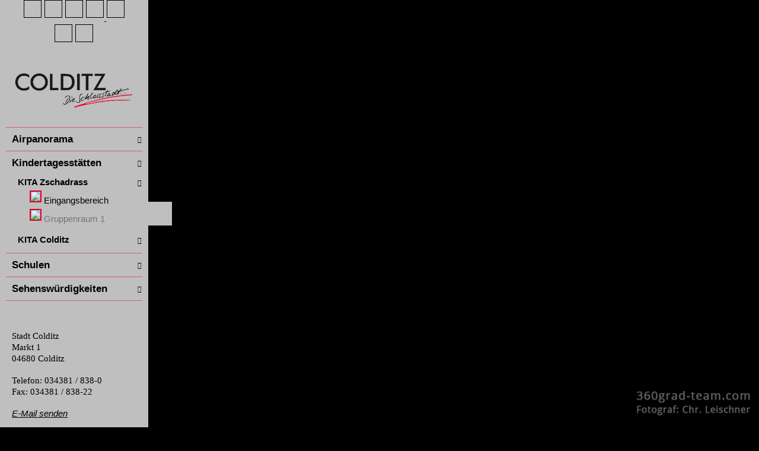

--- FILE ---
content_type: text/html; charset=UTF-8
request_url: https://tour.360grad-team.com/de/vt/stadt-colditz/d/22618/siv/1
body_size: 18769
content:
<!DOCTYPE html>
<html lang="de" dir="ltr">
<head>
<title>Gruppenraum 1 - Stadt Colditz - Wir sind 360 Grad</title>
<meta http-equiv="Content-Type" content="text/html; charset=UTF-8" >
<meta name="description" content="Schlossstadt Colditz - Colditz ist eine Stadt im Landkreis Leipzig in Sachsen, direkt an der Zwickauer Mulde gelegen. Im Ortsteil Sermuth vereinigen sich die Zwickauer und die Freiberger Mulde." >
<meta http-equiv="Content-Language" content="de" >
<meta http-equiv="expires" content="Wed, 26 Feb 1997 08:21:57 GMT" >
<meta http-equiv="pragma" content="no-cache" >
<meta http-equiv="Cache-Control" content="no-cache" >
<meta http-equiv="imagetoolbar" content="no" >
<meta name="language" content="de" >
<meta name="robots" content="index, follow" >
<meta name="MSSmartTagsPreventParsing" content="true" >
<meta name="viewport" content="width=device-width, initial-scale=1, maximum-scale=1" >
<meta name="apple-mobile-web-app-capable" content="yes" >
<meta name="apple-mobile-web-app-status-bar-style" content="black" >
<meta name="vtc-version" content="20211005-d1f8d24011ddce3095c40dd4001790a750dae78d" >


        <meta property="og:url" content="https://tour.360grad-team.com/de/vt/stadt-colditz/d/22618" >
    <meta property="og:title" content="Gruppenraum 1 - Stadt Colditz - Wir sind 360 Grad" >
    <meta property="og:description" content="Schlossstadt Colditz - Colditz ist eine Stadt im Landkreis Leipzig in Sachsen, direkt an der Zwickauer Mulde gelegen. Im Ortsteil Sermuth vereinigen sich die Zwickauer und die Freiberger Mulde." >
    <meta property="og:image" content="https://cdn.360grad-team.com/panos/JnuIseTHDw/vtc_E9A4ba2DkoADeYA5afgjJl/vtc_E9A4ba2DkoADeYA5afgjJl_thumbnail_750.jpg" >
    <meta property="og:image:secure_url" content="https://cdn.360grad-team.com/panos/JnuIseTHDw/vtc_E9A4ba2DkoADeYA5afgjJl/vtc_E9A4ba2DkoADeYA5afgjJl_thumbnail_750.jpg" >
<link href="/vtc/global/css/global-all.min.css?v=20211005-d1f8d24011ddce3095c40dd4001790a750dae78d" media="screen" rel="stylesheet" type="text/css" >
<link href="/assets/fontawesome/fa4/style.css?v=20211005-d1f8d24011ddce3095c40dd4001790a750dae78d" media="screen" rel="stylesheet" type="text/css" >
<link href="/templates/default_v2/css/style.css?v=20211005-d1f8d24011ddce3095c40dd4001790a750dae78d" media="screen" rel="stylesheet" type="text/css" >
<link href="/de/css/JnuIseTHDw" media="screen" rel="stylesheet" type="text/css" id="tour_css" >
<link href="/de/owncss/JnuIseTHDw" media="screen" rel="stylesheet" type="text/css" id="own_css" >


<script type="text/javascript">
    var _dlp=("https:"==document.location.protocol) ? "https:" : "http:", /* location protocol */
        _url="//hestinavesta.s3.amazonaws.com/vtc/viewer/js/jquery.mousewheel.min.js";
    var webmaster_contact = "kontakt@360grad-team.com";

        var tracker = {"user_is_loggedin":false,"ignor_loggedin_users":false,"is_frontend":true,"tour_language":"de","tracker_url":"https:\/\/tour.360grad-team.com\/matomo\/","site_id":"378","user_pw_reference":null}    </script>
<style>
    body { background: black; }
</style>
<script type="text/javascript" src="/vtc/global/js/jquery-3.4.1.min.js?v=20211005-d1f8d24011ddce3095c40dd4001790a750dae78d"></script>
<script type="text/javascript" src="/vtc/thirdparty/krpano_1209/embedpano.js?v=20211005-d1f8d24011ddce3095c40dd4001790a750dae78d"></script>
<script type="text/javascript" src="/vtc/viewer/js/viewer-kt-all.min.js?v=20211005-d1f8d24011ddce3095c40dd4001790a750dae78d"></script>
<script type="text/javascript" src="/vtc/thirdparty/fancybox_357/jquery.fancybox.min.js?v=20211005-d1f8d24011ddce3095c40dd4001790a750dae78d"></script>
<!--[if lt IE 9]><script type="text/javascript" src="/vtc/global/js/html5shiv.js?v=20211005-d1f8d24011ddce3095c40dd4001790a750dae78d"></script><![endif]-->
<link rel="shortcut icon" href="https://hestinavesta.s3.amazonaws.com/uploads/media/64/5593f0b61411e6bdf3e96ffe1775cc/Icon-60_3x.png" type="image/x-icon" />
<link rel="apple-touch-icon-precomposed" href="https://hestinavesta.s3.amazonaws.com/uploads/media/63/f74750b61411e6b5b3b9b1b32fa7b2/Icon-60_3x.png">            <script type="text/javascript">
            if($("meta[name='vtc-version']").attr('content') != "") {
                //var console = {};
                //console.log = function(){};
                //window.console = console;
            }
        </script>
    
    <script type="text/javascript">
        var url = {
            ajax: "/de/embed/ajax/tours_id/JnuIseTHDw",
            xml: "/de/embed/xml/tours_id/JnuIseTHDw/hiho/0",
            cdng: "https://cdn.360grad-team.com/streetview/"
        };
        var use_navigation = false;
        var gu = {
            tracking_id: 'UA-92957821-2',
            users_id: '25d8effbbd1b8186daea964ab5d74683',
            app: '',
                    piwik_url: '',
            piwik_idsite: ''
                };
    </script>

    
</head>
<!--   -->
<body class="player JnuIseTHDw">


<div id="panoplayer">

<!-- PANO -->
<div id="pano" style="width:100%;height:100%;">
    <noscript><table style="width:100%;height:100%;"><tr style="valign:middle;"><td><div style="text-align:center;">ERROR:<br/><br/>Javascript not activated<br/><br/></div></td></tr></table></noscript>

    
    <script type="text/javascript">
        window.addEventListener('touchstart', function onFirstTouch() {
            navigator.pointerEnabled = navigator.maxTouchPoints > 0;               // Edge 17 touch support workaround
            document.documentElement.ontouchstart = navigator.maxTouchPoints > 0;  // Chrome 70 touch support workaround
            // perform action here and remove listener
            window.removeEventListener('touchstart', onFirstTouch, false);
        }, false);

            var tour_landingpage = false;
        embedpano({
            swf: "/vtc/thirdparty/krpano_1209/krpano.swf",
            xml: "/de/embed/xml/tours_id/JnuIseTHDw/pano_id/vtc_E9A4ba2DkoADeYA5afgjJl/first/1/start/1/lp//d/22618/hiho",
            html5: "always",
            target: "pano", passQueryParameters: true, wmode: "opaque", onready: krpanoReady
        });
        </script>
</div>

<script type="text/javascript">
var tour = {"lang":"de","id":"JnuIseTHDw","home_pano":"vtc_E9A4ba2DkoADeYA5afgjJl","classic":true,"sound":"https:\/\/hestinavesta.s3.amazonaws.com\/uploads\/media\/05\/1637a032cf11e694c2d5a61243cb74\/Flying-Letters.mp3","sound_default":"https:\/\/hestinavesta.s3.amazonaws.com\/uploads\/media\/05\/1637a032cf11e694c2d5a61243cb74\/Flying-Letters.mp3","sound_default_loop":"true","sound_current":"","start":false,"descb":false,"start_with_map":false,"scroll":true,"showmap":"close","hideHotspots":false,"hasGallery":false,"immoboxonstart":false,"rotation":"3","rotation_mobile":false,"rotation_first_pov":false,"showinfoboxes":true,"hide_menu_delay_desktop":5000,"hide_menu_delay_mobile":10,"soundStatus":false};
var bgSounds = [];
var mapStatus = {"id":0,"status":false,"hide_on_start":false};
var vr = {"isActive":"false","menu_id":null,"bigwebvr":null};
</script><div id="dynamic_hotspots"></div>
<div id="dynamic_hotspots_content"></div>
<div id="dynamic_infoboxes" class="left open"></div>

<div data-tooltip="Navigation öffnen/schließen" class="csstooltip toggleNavigation open left" view-nav-toggle="open">
    <div class="left"><i class="fa fa-times closed"></i><i class="fa fa-bars open"></i></div>
    <div class="right"><i class="fa fa-times closed"></i><i class="fa fa-bars open"></i></div>
</div>
<div id="sidebarNavigationBlock" class="sidebarNavigation open left">
        
    
            <section class="quicklinks-container " data-menu-id="699" data-sidebar-id="8782">
    <div class="quicklinks">
            <a data-event-category="Sidebar" data-event-action="Quicklinks" data-event-name="20658" href="javascript:void(0);" data-tooltip="Startpanorama anzeigen ..." class="trackEvent csstooltip player_loadHomePano " data-home-povheading="228.525" data-home-povpitch="10.3593" data-home-panoid="vtc_SEzbycVZ8vsmeaunVwVIvI"><i class=" fa fa-home"></i></a>







    
    
    
    
    
    
    
    
    
    







<a data-event-category="Sidebar" data-event-action="Quicklinks" data-event-name="20659" href="javascript:void(0);" data-tooltip="Vollbildmodus an- bzw. abschalten ..." class="trackEvent csstooltip player_fullScreen "><i class=" fa fa-arrows-alt"></i></a>





    
    
    
    
    
    
    
    
    
    












    
    
<a data-event-category="Sidebar" data-event-action="Quicklinks" data-event-name="20661" href="javascript:void(0);" data-tooltip="Hilfe anzeigen ..." class="trackEvent csstooltip player_showHelp "><i class=" fa fa-question"></i></a>
    
    
    
    
    
    
    
    








<a data-event-category="Sidebar" data-event-action="Quicklinks" data-event-name="20660" href="javascript:void(0);" data-tooltip="Musik an- bzw. abschalten ..." class="trackEvent audioButton csstooltip ">
    <span class="player_playSound"><i class=" fa fa-volume-off"></i></span>
    <span class="player_stopSound" style="display:none;"><i class=" fa fa-volume-up"></i></span>
</a>




    
    
    
    
    
    
    
    
    
    









<a data-event-category="Sidebar" data-event-action="Quicklinks" data-event-name="20662" href="javascript:void(0);" data-tooltip="Autodrehung starten/stoppen ..." class="trackEvent rotateButton csstooltip "><span class="player_playRotate" style="display:none;"><i class=" fa fa-circle-o"></i></span><span class="player_stopRotate"><i class=" fa fa-circle-o-notch"></i></span></a>



    
    
    
    
    
    
    
    
    
    












    
    
    
    
<span class="cf "></span>
    
    
    
    
    
    












    
    
    
    
    
    
    
    
    
<a data-event-category="Sidebar" data-event-action="Quicklinks" data-event-name="21014" href="javascript:void(0);" data-tooltip="Google Maps Karte an- bzw. abschalten ..." class="trackEvent csstooltip player_showGoogleMap " data-maptype="ROADMAP" data-mapzoom=""><i class=" icon-mapsandflags-map35"></i></a>


    












    
    
    
    
    
    
    
    
    
    

<a data-event-category="Sidebar" data-event-action="Quicklinks" data-event-name="20665" href="javascript:void(0);" data-tooltip="Diese Tour teilen ..." class="trackEvent csstooltip player_showSharebox "><i class=" fa fa-share-alt"></i></a>




    </div>
    <div class="mobileExpand">
        <a href="#" id="mobileExpand"><i class="fa fa-chevron-down"></i></a>
    </div>
</section>    
    
    
    
        
            <section class="image-container " data-sidebar-id="8781">
    <a href="https://www.colditz.de/" target="_blank">
    <img src="https://cdn.360grad-team.com/uploads/JnuIseTHDw/21/d7f4fef5fd42e29c8a172b5b981bb8/colditz-schlossstadt-logo.png">

    </a></section>
    
    
    
    
    
        
    
    
            <nav class="navigation-container " data-menu-id="2585" data-sidebar-id="8783">
    <ul class="tournav" id="nav_22618">
            <li class="hasSub " id="nav_23211">
        <a
            data-pano-id="vtc_hDliBZtes2h94RFEUkdcM9" data-pov-pitch="0" data-pov-heading="0"                        data-event-category="Sidebar"
            data-event-action="Navigation"
            data-event-name="23211"
            class="pano  " href="javascript:void(0);" data-nav-id="23211"
            >
            
            <span class="navigation_title">
            <i class="icon-transport-aircraft3"></i>             <b>Airpanorama</b>
            </span>
            <span class="arrow"><i class="fa fa-chevron-right"></i></span>        </a>

                <ul class="sub-menu" id="sub_nav_23211">
            <li class=" " id="nav_23215">
        <a
            data-pano-id="vtc_EgQ3QzKdKwoxJtzVM9xhkK" data-pov-pitch="0" data-pov-heading="0"                        data-event-category="Sidebar"
            data-event-action="Navigation"
            data-event-name="23215"
            class="pano trackEvent " href="/de/vt/stadt-colditz/d/23215/siv/1" data-nav-id="23215"
            >
                        <span class="navigation_thumbnail"><img src="https://tour.360grad-team.com/data/navigation/JnuIseTHDw/JnuIseTHDw_65c9c1ee7cecc_65c9c1ee7cecf.jpg" style="max-width:100%;margin-bottom:2px;"></span>
            
            <span class="navigation_title">
                        Stadtzentrum Colditz - Markt
            </span>
                    </a>

            </li>
            <li class=" " id="nav_23214">
        <a
            data-pano-id="vtc_SEzbycVZ8vsmeaunVwVIvI" data-pov-pitch="0" data-pov-heading="0"                        data-event-category="Sidebar"
            data-event-action="Navigation"
            data-event-name="23214"
            class="pano trackEvent " href="/de/vt/stadt-colditz/d/23214/siv/1" data-nav-id="23214"
            >
                        <span class="navigation_thumbnail"><img src="https://tour.360grad-team.com/data/navigation/JnuIseTHDw/JnuIseTHDw_65c9c202caf32_65c9c202caf33.jpg" style="max-width:100%;margin-bottom:2px;"></span>
            
            <span class="navigation_title">
                        Schloss Colditz
            </span>
                    </a>

            </li>
            <li class=" " id="nav_23216">
        <a
            data-pano-id="vtc_a5WQGQ8W6cSDJUfLZIxwi6" data-pov-pitch="0" data-pov-heading="0"                        data-event-category="Sidebar"
            data-event-action="Navigation"
            data-event-name="23216"
            class="pano trackEvent " href="/de/vt/stadt-colditz/d/23216/siv/1" data-nav-id="23216"
            >
                        <span class="navigation_thumbnail"><img src="https://tour.360grad-team.com/data/navigation/JnuIseTHDw/JnuIseTHDw_65c9c21bb596c_65c9c21bb596f.jpg" style="max-width:100%;margin-bottom:2px;"></span>
            
            <span class="navigation_title">
                        Waldbad Colditz
            </span>
                    </a>

            </li>
            <li class=" " id="nav_23212">
        <a
            data-pano-id="vtc_hDliBZtes2h94RFEUkdcM9" data-pov-pitch="0" data-pov-heading="0"                        data-event-category="Sidebar"
            data-event-action="Navigation"
            data-event-name="23212"
            class="pano trackEvent " href="/de/vt/stadt-colditz/d/23212/siv/1" data-nav-id="23212"
            >
                        <span class="navigation_thumbnail"><img src="https://tour.360grad-team.com/data/navigation/JnuIseTHDw/JnuIseTHDw_65c9c2331dc25_65c9c2331dc26.jpg" style="max-width:100%;margin-bottom:2px;"></span>
            
            <span class="navigation_title">
                        Campingplatz Colditz
            </span>
                    </a>

            </li>
            <li class=" " id="nav_23217">
        <a
            data-pano-id="vtc_HshQm4nplOPgE3xcdmwYHN" data-pov-pitch="0" data-pov-heading="0"                        data-event-category="Sidebar"
            data-event-action="Navigation"
            data-event-name="23217"
            class="pano trackEvent " href="/de/vt/stadt-colditz/d/23217/siv/1" data-nav-id="23217"
            >
                        <span class="navigation_thumbnail"><img src="https://tour.360grad-team.com/data/navigation/JnuIseTHDw/JnuIseTHDw_65c9c244a0a06_65c9c244a0a08.jpg" style="max-width:100%;margin-bottom:2px;"></span>
            
            <span class="navigation_title">
                        Wasserschloss Podelwitz
            </span>
                    </a>

            </li>
            <li class=" " id="nav_23213">
        <a
            data-pano-id="vtc_FxSvO8LXKUjiRHfE2V2Ycx" data-pov-pitch="0" data-pov-heading="0"                        data-event-category="Sidebar"
            data-event-action="Navigation"
            data-event-name="23213"
            class="pano trackEvent " href="/de/vt/stadt-colditz/d/23213/siv/1" data-nav-id="23213"
            >
                        <span class="navigation_thumbnail"><img src="https://tour.360grad-team.com/data/navigation/JnuIseTHDw/JnuIseTHDw_65c9c25b916f8_65c9c25b916f9.jpg" style="max-width:100%;margin-bottom:2px;"></span>
            
            <span class="navigation_title">
                        Heimatturm
            </span>
                    </a>

            </li>
    </ul>            </li>
            <li class="hasSub " id="nav_22615">
        <a
            data-pano-id="vtc_x1XP9p4Wv9GJPRijq7R6aY" data-pov-pitch="0" data-pov-heading="0"                        data-event-category="Sidebar"
            data-event-action="Navigation"
            data-event-name="22615"
            class="pano  SubOpen" href="javascript:void(0);" data-nav-id="22615"
            >
            
            <span class="navigation_title">
            <i class="icon-people-users6"></i>             <b>Kindertagesstätten</b>
            </span>
            <span class="arrow"><i class="fa fa-chevron-right"></i></span>        </a>

                <ul class="sub-menu open" id="sub_nav_22615">
            <li class="hasSub " id="nav_22616">
        <a
            data-pano-id="vtc_ycRX7qNpGeEj7LMiJ9Jh1l" data-pov-pitch="0" data-pov-heading="0"                        data-event-category="Sidebar"
            data-event-action="Navigation"
            data-event-name="22616"
            class="pano  SubOpen" href="javascript:void(0);" data-nav-id="22616"
            >
            
            <span class="navigation_title">
            <i class="fa fa-arrow-circle-right"></i>             <b>KITA Zschadrass</b>
            </span>
            <span class="arrow"><i class="fa fa-chevron-right"></i></span>        </a>

                <ul class="sub-menu open" id="sub_nav_22616">
            <li class=" " id="nav_22617">
        <a
            data-pano-id="vtc_ycRX7qNpGeEj7LMiJ9Jh1l" data-pov-pitch="0" data-pov-heading="0"                        data-event-category="Sidebar"
            data-event-action="Navigation"
            data-event-name="22617"
            class="pano trackEvent " href="/de/vt/stadt-colditz/d/22617/siv/1" data-nav-id="22617"
            >
                        <span class="navigation_thumbnail"><img src="https://tour.360grad-team.com/data/navigation/JnuIseTHDw/JnuIseTHDw_65c9c0601f5a0_65c9c0601f5a1.jpg" style="max-width:100%;margin-bottom:2px;"></span>
            
            <span class="navigation_title">
                        Eingangsbereich
            </span>
                    </a>

            </li>
            <li class=" " id="nav_22618">
        <a
            data-pano-id="vtc_E9A4ba2DkoADeYA5afgjJl" data-pov-pitch="0" data-pov-heading="0"                        data-event-category="Sidebar"
            data-event-action="Navigation"
            data-event-name="22618"
            class="pano active trackEvent " href="/de/vt/stadt-colditz/d/22618/siv/1" data-nav-id="22618"
            >
                        <span class="navigation_thumbnail"><img src="https://tour.360grad-team.com/data/navigation/JnuIseTHDw/JnuIseTHDw_65c9c06e38a4a_65c9c06e38a4b.jpg" style="max-width:100%;margin-bottom:2px;"></span>
            
            <span class="navigation_title">
                        Gruppenraum 1
            </span>
                    </a>

            </li>
    </ul>            </li>
            <li class="hasSub " id="nav_22619">
        <a
            data-pano-id="vtc_zfUU3aEin6f8xqBZxscTB4" data-pov-pitch="0" data-pov-heading="0"                        data-event-category="Sidebar"
            data-event-action="Navigation"
            data-event-name="22619"
            class="pano  " href="javascript:void(0);" data-nav-id="22619"
            >
            
            <span class="navigation_title">
            <i class="fa fa-arrow-circle-right"></i>             <b>KITA Colditz</b>
            </span>
            <span class="arrow"><i class="fa fa-chevron-right"></i></span>        </a>

                <ul class="sub-menu" id="sub_nav_22619">
            <li class=" " id="nav_22624">
        <a
            data-pano-id="vtc_zfUU3aEin6f8xqBZxscTB4" data-pov-pitch="0" data-pov-heading="0"                        data-event-category="Sidebar"
            data-event-action="Navigation"
            data-event-name="22624"
            class="pano trackEvent " href="/de/vt/stadt-colditz/d/22624/siv/1" data-nav-id="22624"
            >
                        <span class="navigation_thumbnail"><img src="https://tour.360grad-team.com/data/navigation/JnuIseTHDw/JnuIseTHDw_65c9c091d79de_65c9c091d79e0.jpg" style="max-width:100%;margin-bottom:2px;"></span>
            
            <span class="navigation_title">
                        Gruppenraum 1
            </span>
                    </a>

            </li>
            <li class=" " id="nav_22625">
        <a
            data-pano-id="vtc_B3pEygKMXNDmWuleBtT3rK" data-pov-pitch="0" data-pov-heading="0"                        data-event-category="Sidebar"
            data-event-action="Navigation"
            data-event-name="22625"
            class="pano trackEvent " href="/de/vt/stadt-colditz/d/22625/siv/1" data-nav-id="22625"
            >
                        <span class="navigation_thumbnail"><img src="https://tour.360grad-team.com/data/navigation/JnuIseTHDw/JnuIseTHDw_65c9c0a3743b4_65c9c0a3743b7.jpg" style="max-width:100%;margin-bottom:2px;"></span>
            
            <span class="navigation_title">
                        Gruppenraum 2
            </span>
                    </a>

            </li>
    </ul>            </li>
    </ul>            </li>
            <li class="hasSub " id="nav_22601">
        <a
            data-pano-id="vtc_BXGqOKKTAcY66fzC3lmW2M" data-pov-pitch="0" data-pov-heading="0"                        data-event-category="Sidebar"
            data-event-action="Navigation"
            data-event-name="22601"
            class="pano  " href="javascript:void(0);" data-nav-id="22601"
            >
            
            <span class="navigation_title">
            <i class="fa fa-graduation-cap"></i>             <b>Schulen</b>
            </span>
            <span class="arrow"><i class="fa fa-chevron-right"></i></span>        </a>

                <ul class="sub-menu" id="sub_nav_22601">
            <li class="hasSub " id="nav_22603">
        <a
            data-pano-id="vtc_aHALLZBmtsUpVtn7eIei7t" data-pov-pitch="0" data-pov-heading="0"                        data-event-category="Sidebar"
            data-event-action="Navigation"
            data-event-name="22603"
            class="pano  " href="javascript:void(0);" data-nav-id="22603"
            >
            
            <span class="navigation_title">
            <i class="fa fa-arrow-circle-right"></i>             <b>Grundschule Colditz</b>
            </span>
            <span class="arrow"><i class="fa fa-chevron-right"></i></span>        </a>

                <ul class="sub-menu" id="sub_nav_22603">
            <li class=" " id="nav_22604">
        <a
            data-pano-id="vtc_aHALLZBmtsUpVtn7eIei7t" data-pov-pitch="0" data-pov-heading="0"                        data-event-category="Sidebar"
            data-event-action="Navigation"
            data-event-name="22604"
            class="pano trackEvent " href="/de/vt/stadt-colditz/d/22604/siv/1" data-nav-id="22604"
            >
                        <span class="navigation_thumbnail"><img src="https://tour.360grad-team.com/data/navigation/JnuIseTHDw/JnuIseTHDw_65c9bfabed48e_65c9bfabed491.jpg" style="max-width:100%;margin-bottom:2px;"></span>
            
            <span class="navigation_title">
                        Computerkabinett
            </span>
                    </a>

            </li>
            <li class=" " id="nav_22605">
        <a
            data-pano-id="vtc_BXGqOKKTAcY66fzC3lmW2M" data-pov-pitch="0" data-pov-heading="0"                        data-event-category="Sidebar"
            data-event-action="Navigation"
            data-event-name="22605"
            class="pano trackEvent " href="/de/vt/stadt-colditz/d/22605/siv/1" data-nav-id="22605"
            >
                        <span class="navigation_thumbnail"><img src="https://tour.360grad-team.com/data/navigation/JnuIseTHDw/JnuIseTHDw_65c9bfbb4bacc_65c9bfbb4bacd.jpg" style="max-width:100%;margin-bottom:2px;"></span>
            
            <span class="navigation_title">
                        Klassenzimmer
            </span>
                    </a>

            </li>
    </ul>            </li>
            <li class="hasSub " id="nav_22626">
        <a
            data-pano-id="vtc_2Ya02TYbGp5sAFrCjXlJDa" data-pov-pitch="0" data-pov-heading="0"                        data-event-category="Sidebar"
            data-event-action="Navigation"
            data-event-name="22626"
            class="pano  " href="javascript:void(0);" data-nav-id="22626"
            >
            
            <span class="navigation_title">
            <i class="fa fa-arrow-circle-right"></i>             <b>Grundschule Hausdorf</b>
            </span>
            <span class="arrow"><i class="fa fa-chevron-right"></i></span>        </a>

                <ul class="sub-menu" id="sub_nav_22626">
            <li class=" " id="nav_22627">
        <a
            data-pano-id="vtc_2Ya02TYbGp5sAFrCjXlJDa" data-pov-pitch="0" data-pov-heading="0"                        data-event-category="Sidebar"
            data-event-action="Navigation"
            data-event-name="22627"
            class="pano trackEvent " href="/de/vt/stadt-colditz/d/22627/siv/1" data-nav-id="22627"
            >
                        <span class="navigation_thumbnail"><img src="https://tour.360grad-team.com/data/navigation/JnuIseTHDw/JnuIseTHDw_65c9bfdd40939_65c9bfdd4093b.jpg" style="max-width:100%;margin-bottom:2px;"></span>
            
            <span class="navigation_title">
                        Klassenzimmer
            </span>
                    </a>

            </li>
            <li class=" " id="nav_22628">
        <a
            data-pano-id="vtc_OkFxkQXh8YDu4T1XgyeNtg" data-pov-pitch="0" data-pov-heading="0"                        data-event-category="Sidebar"
            data-event-action="Navigation"
            data-event-name="22628"
            class="pano trackEvent " href="/de/vt/stadt-colditz/d/22628/siv/1" data-nav-id="22628"
            >
                        <span class="navigation_thumbnail"><img src="https://tour.360grad-team.com/data/navigation/JnuIseTHDw/JnuIseTHDw_65c9bfe843b4d_65c9bfe843b4e.jpg" style="max-width:100%;margin-bottom:2px;"></span>
            
            <span class="navigation_title">
                        Turnhalle
            </span>
                    </a>

            </li>
    </ul>            </li>
    </ul>            </li>
            <li class="hasSub " id="nav_22613">
        <a
            data-pano-id="vtc_x1XP9p4Wv9GJPRijq7R6aY" data-pov-pitch="0" data-pov-heading="0"                        data-event-category="Sidebar"
            data-event-action="Navigation"
            data-event-name="22613"
            class="pano  " href="javascript:void(0);" data-nav-id="22613"
            >
            
            <span class="navigation_title">
            <i class="icon-mapsandflags-map47"></i>             <b>Sehenswürdigkeiten</b>
            </span>
            <span class="arrow"><i class="fa fa-chevron-right"></i></span>        </a>

                <ul class="sub-menu" id="sub_nav_22613">
            <li class="hasSub " id="nav_22606">
        <a
            data-pano-id="vtc_x1XP9p4Wv9GJPRijq7R6aY" data-pov-pitch="0" data-pov-heading="0"                        data-event-category="Sidebar"
            data-event-action="Navigation"
            data-event-name="22606"
            class="pano  " href="javascript:void(0);" data-nav-id="22606"
            >
            
            <span class="navigation_title">
            <i class="fa fa-arrow-circle-right"></i>             <b>Schloss Podelwitz</b>
            </span>
            <span class="arrow"><i class="fa fa-chevron-right"></i></span>        </a>

                <ul class="sub-menu" id="sub_nav_22606">
            <li class=" " id="nav_22608">
        <a
            data-pano-id="vtc_MhbLfXDRUfuBY43WD3tMof" data-pov-pitch="0" data-pov-heading="0"                        data-event-category="Sidebar"
            data-event-action="Navigation"
            data-event-name="22608"
            class="pano trackEvent " href="/de/vt/stadt-colditz/d/22608/siv/1" data-nav-id="22608"
            >
                        <span class="navigation_thumbnail"><img src="https://tour.360grad-team.com/data/navigation/JnuIseTHDw/JnuIseTHDw_65c9c30602ef9_65c9c30602efc.jpg" style="max-width:100%;margin-bottom:2px;"></span>
            
            <span class="navigation_title">
                        Eingangsbereich
            </span>
                    </a>

            </li>
            <li class=" " id="nav_22610">
        <a
            data-pano-id="vtc_vCauTeswDaB9XuFdDSvM8p" data-pov-pitch="0" data-pov-heading="0"                        data-event-category="Sidebar"
            data-event-action="Navigation"
            data-event-name="22610"
            class="pano trackEvent " href="/de/vt/stadt-colditz/d/22610/siv/1" data-nav-id="22610"
            >
                        <span class="navigation_thumbnail"><img src="https://tour.360grad-team.com/data/navigation/JnuIseTHDw/JnuIseTHDw_65c9c30f27b4d_65c9c30f27b4f.jpg" style="max-width:100%;margin-bottom:2px;"></span>
            
            <span class="navigation_title">
                        Ladeneinrichtung
            </span>
                    </a>

            </li>
            <li class=" " id="nav_22612">
        <a
            data-pano-id="vtc_W8PCZ2SP05UfHf162lxAUb" data-pov-pitch="0" data-pov-heading="0"                        data-event-category="Sidebar"
            data-event-action="Navigation"
            data-event-name="22612"
            class="pano trackEvent " href="/de/vt/stadt-colditz/d/22612/siv/1" data-nav-id="22612"
            >
                        <span class="navigation_thumbnail"><img src="https://tour.360grad-team.com/data/navigation/JnuIseTHDw/JnuIseTHDw_65c9c3176b20b_65c9c3176b20e.jpg" style="max-width:100%;margin-bottom:2px;"></span>
            
            <span class="navigation_title">
                        Steingutzimmer
            </span>
                    </a>

            </li>
            <li class=" " id="nav_22609">
        <a
            data-pano-id="vtc_iZwamvAWyhc2DND9MyWdIj" data-pov-pitch="0" data-pov-heading="0"                        data-event-category="Sidebar"
            data-event-action="Navigation"
            data-event-name="22609"
            class="pano trackEvent " href="/de/vt/stadt-colditz/d/22609/siv/1" data-nav-id="22609"
            >
                        <span class="navigation_thumbnail"><img src="https://tour.360grad-team.com/data/navigation/JnuIseTHDw/JnuIseTHDw_65c9c324e32e9_65c9c324e32ec.jpg" style="max-width:100%;margin-bottom:2px;"></span>
            
            <span class="navigation_title">
                        Kaffeestube
            </span>
                    </a>

            </li>
            <li class=" " id="nav_22607">
        <a
            data-pano-id="vtc_x1XP9p4Wv9GJPRijq7R6aY" data-pov-pitch="0" data-pov-heading="0"                        data-event-category="Sidebar"
            data-event-action="Navigation"
            data-event-name="22607"
            class="pano trackEvent " href="/de/vt/stadt-colditz/d/22607/siv/1" data-nav-id="22607"
            >
                        <span class="navigation_thumbnail"><img src="https://tour.360grad-team.com/data/navigation/JnuIseTHDw/JnuIseTHDw_65c9c3388ec08_65c9c3388ec09.jpg" style="max-width:100%;margin-bottom:2px;"></span>
            
            <span class="navigation_title">
                        Ausstellung: Gefangenenlager Schloss Colditz
            </span>
                    </a>

            </li>
            <li class=" " id="nav_22611">
        <a
            data-pano-id="vtc_BJhAJyRMuiVsmwABO3Oh8e" data-pov-pitch="0" data-pov-heading="0"                        data-event-category="Sidebar"
            data-event-action="Navigation"
            data-event-name="22611"
            class="pano trackEvent " href="/de/vt/stadt-colditz/d/22611/siv/1" data-nav-id="22611"
            >
                        <span class="navigation_thumbnail"><img src="https://tour.360grad-team.com/data/navigation/JnuIseTHDw/JnuIseTHDw_65c9c3686cac9_65c9c3686cacb.jpg" style="max-width:100%;margin-bottom:2px;"></span>
            
            <span class="navigation_title">
                        Postzimmer
            </span>
                    </a>

            </li>
    </ul>            </li>
    </ul>            </li>
    </ul></nav>    
    
    
                <section class="content-container " data-sidebar-id="8784">
    <div></div>
</section>    
    
    
    
    
    
                <section class="content-container " data-sidebar-id="25900">
    <div><p><span style="font-size: 15px; font-family: &quot;Ubuntu&quot;;" ubuntu";="" font-size:="" 15px;"="" 16px;"="">Stadt Colditz</span><br><span style="font-family: " ubuntu";="" font-size:="" 16px;"=""><span style="font-size: 15px; font-family: &quot;Ubuntu&quot;;" ubuntu";="" font-size:="" 15px;"="">Markt 1&nbsp; </span><br><span style="font-size: 15px; font-family: &quot;Ubuntu&quot;;" ubuntu";="" font-size:="" 15px;"="">04680 Colditz</span><br><br><span style="font-size: 15px; font-family: &quot;Ubuntu&quot;;" ubuntu";="" font-size:="" 15px;"="">Telefon: 034381 / 838-0</span></span><br><span style="font-size: 15px; font-family: &quot;Ubuntu&quot;;" ubuntu";="" font-size:="" 16px;"="">Fax: 034381 / 838-22</span><br><br><i><a href="mailto:info@colditz.de" target="_blank"><span style="font-size: 15px;" ubuntu";="" font-size:="" 15px;"="" 16px;"="">E-Mail senden</span></a></i><br></p></div>
</section>    
    
    
    
    
    
        
            <section class="image-container " data-sidebar-id="25899">
    
    <img src="https://cdn.360grad-team.com/uploads/JnuIseTHDw/10/f3f16be8234d8db17a034b4d2cbe66/JnuIseTHDw_colditz_ec8956637a99787bd197eacd77acce5e.png">

    </section>
    
    
    
    
    
        
    
    
    
    
    
    
<div class="meta-container">
    
    
    <span class="privacy_policy"><span class="player_showPrivacyPolicy trackEvent" data-event-category="Sidebar" data-event-action="Meta" data-event-name="Privacy Policy">Datenschutz</span></span>
</div>    </div>

<div class="copyright_label left">
    <span></span>
</div>

<div class="tooltip_window"></div>

<script type="text/javascript">
    $(document).ready(function() {
        try {
            new SimpleBar($('#sidebarNavigationBlock')[0]);
            initTooltips();
        } catch (err) {
            //alert(err);
        }
    });
</script>

<div id="request"></div>
<div id="map" style="display:none;" data-status-map="open">
    <div class="map-container closed right">
        <div class="mapbox map_container"></div>
        <div class="toggleNavigationMap closed right" view-nav-toggle="closed">
            <div class="csstooltip" data-tooltip="Karte öffnen/schließen" style="display: inline-block;">
                <div class="left"><i class="fa fa-chevron-left closed"></i><i class="fa fa-chevron-right open"></i></div>
                <div class="right"><i class="fa fa-chevron-right closed"></i><i class="fa fa-chevron-left open"></i></div>
            </div>
        </div>
    </div>
</div>

<script>
    $(document).ready(function () {
        $(document).on("change", '.map_selector_input', function () {
            var level_id = $(this).val();
            $('.map_container_wrapper').hide();
            $('#map_container_' + level_id).show();
        });

        $(document).on("click", '.map_container_wrapper .zoom-ctl .zoomin', function (event) { mapZoom(this, "in") });
        $(document).on("click", '.map_container_wrapper .zoom-ctl .zoomout', function (event) { mapZoom(this, "out") });
        $(document).on("click", '.map_container_wrapper .zoom-ctl .navigate', function (event) { mapNavigate(this) });
        $(document).on("click", '.map_container_wrapper .zoom-ctl .zoomcenter', function (event) { mapReset(this) });
        $(document).on("DOMMouseScroll mousewheel", '.map_container_wrapper .zoom', function (event) {
            if( event.originalEvent.detail > 0 || event.originalEvent.wheelDelta < 0 ) { mapZoom(this, "in"); }
            else { mapZoom(this, "out"); }
        });
    });

    function mapNavigate(element) {
        var parent = $(element).closest('.map_container_wrapper');
        var zoomContainer = $(parent).find('.zoom');

        switch ($(element).data("navigation")) {
            case "up":
                $(zoomContainer).data("translate-y", $(zoomContainer).data("translate-y") + 20);
                break;
            case "down":
                $(zoomContainer).data("translate-y", $(zoomContainer).data("translate-y") - 20);
                break;
            case "left":
                $(zoomContainer).data("translate-x", $(zoomContainer).data("translate-x") + 20);
                break;
            case "right":
                $(zoomContainer).data("translate-x", $(zoomContainer).data("translate-x") - 20);
                break;
        }

        setMapPosition(zoomContainer);
    }

    function mapZoom(element, zoom) {
        var parent = $(element).closest('.map_container_wrapper');
        var zoomContainer = $(parent).find('.zoom');

        switch (zoom) {
            case 'in':
                var new_scale = $(zoomContainer).data("scale") + 0.1;
                break;
            case 'out':
                var new_scale = $(zoomContainer).data("scale") - 0.1;
                break;
        }

        if (new_scale < 1) new_scale = 1;

        $(zoomContainer).data("scale", new_scale);
        setMapPosition(zoomContainer);
    }

    function mapReset(element) {
        var parent = $(element).closest('.map_container_wrapper');
        var zoomContainer = $(parent).find('.zoom');

        $(zoomContainer).data("scale", 1);
        $(zoomContainer).data("translate-x", 0);
        $(zoomContainer).data("translate-y", 0);
        setMapPosition(zoomContainer);
    }

    function setMapPosition(zoomContainer) {
        var transform = "scale("+$(zoomContainer).data("scale")+")" + " " + "translate("+$(zoomContainer).data("translate-x")+"px,"+$(zoomContainer).data("translate-y")+"px)";
        $(zoomContainer).css("transform", transform);
    }
</script>
<div id="contentConatiner">
    <div id="descriptionBox">
    <div class="headline">Handhabung des Rundgangs</div>
    <div class="content"><div class="image" style="padding:15px 15px 0 5px;float:left;"><img style="height:150px;" src="/vtc/viewer/img/descriptionBox_click_move.png"></div><div class="subhead">Halten Sie die linke Maustaste gedrückt, um das Panoramabild mit der Maus zu drehen.</div></div>
</div>
    <div id="sharebox">
    <!-- Nav tabs -->
    <ul class="nav nav-tabs" role="tablist">
        <li role="presentation" class="active"><a href="#sharebox_share" aria-controls="sharebox_share" role="tab" data-toggle="tab" style="border-radius: 0">Teilen?</a></li>
        <li role="presentation"><a href="#sharebox_embed" aria-controls="sharebox_embed" role="tab" data-toggle="tab" style="border-radius: 0">Einbetten</a></li>
    </ul>

    <!-- Tab panes -->
    <div class="tab-content" style="padding: 10px 0">
        <div role="tabpanel" class="tab-pane active" id="sharebox_share">
            

            <div class="sharebar">
                <a href="" target="_blank" rel="sms" service="facebook" class="some_btn facebook">
                    <i class="fa fa-facebook"></i> Facebook
                </a>
                <a href="" target="_blank" rel="sms" service="twitter" class="some_btn twitter">
                    <i class="fa fa-twitter"></i> Twitter
                </a>
                <a href="" target="_blank" rel="sms" service="whatsapp" class="some_btn whatsapp">
                    <i class="fa fa-whatsapp"></i> WhatsApp
                </a>
                <a href="" target="_blank" rel="sms" service="xing" class="some_btn xing">
                    <i class="fa fa-xing"></i> XING
                </a>
                <a href="" target="_blank" rel="sms" service="linkedin" class="some_btn linkedin">
                    <i class="fa fa-linkedin"></i> LinkedIn
                </a>
            </div>

            <input type="text" class="form-control input-lg" name="share_url" id="share_url" value="" onclick="this.select();">
        </div>

        <div role="tabpanel" class="tab-pane" id="sharebox_embed">
            

            <textarea class="form-control" id="share-embed-code" name="share-embed-code" style="resize: none;" onclick="this.select();"></textarea>
        </div>
    </div>
</div>


<script type="text/javascript">
    $(document).ready(function () {
        $('#sharebox .nav-tabs li a').click(function () {
            // Tabs
            $('#sharebox .nav-tabs li').removeClass('active');
            $(this).parent().addClass('active');

            // Slides
            $('#sharebox .tab-content div').removeClass('active');
            $('#sharebox .tab-content div#' + $(this).attr('aria-controls')).addClass('active');
        });
    });
</script>
    <div id="sitemapBox">
    <div class="headline">Sitemap</div>
</div>
    <div id="privacypolicyBox">
        <h1>Datenschutzerklärung</h1>
    <h2>1. Datenschutz auf einen Blick</h2>
    <h3>Allgemeine Hinweise</h3> <p>Die folgenden Hinweise geben einen einfachen Überblick darüber, was mit Ihren personenbezogenen Daten passiert, wenn Sie unsere Website besuchen. Personenbezogene Daten sind alle Daten, mit denen Sie persönlich identifiziert werden können. Ausführliche Informationen zum Thema Datenschutz entnehmen Sie unserer unter diesem Text aufgeführten Datenschutzerklärung.</p>
    <h3>Datenerfassung auf unserer Website</h3> <p><strong>Wer ist verantwortlich für die Datenerfassung auf dieser Website?</strong></p> <p>Die Datenverarbeitung auf dieser Website erfolgt durch den Websitebetreiber. Dessen Kontaktdaten können Sie dem Impressum dieser Website entnehmen.</p> <p><strong>Wie erfassen wir Ihre Daten?</strong></p> <p>Ihre Daten werden zum einen dadurch erhoben, dass Sie uns diese mitteilen. Hierbei kann es sich z.B. um Daten handeln, die Sie in ein Kontaktformular eingeben.</p> <p>Andere Daten werden automatisch beim Besuch der Website durch unsere IT-Systeme erfasst. Das sind vor allem technische Daten (z.B. Internetbrowser, Betriebssystem oder Uhrzeit des Seitenaufrufs). Die Erfassung dieser Daten erfolgt automatisch, sobald Sie unsere Website betreten.</p> <p><strong>Wofür nutzen wir Ihre Daten?</strong></p> <p>Ein Teil der Daten wird erhoben, um eine fehlerfreie Bereitstellung der Website zu gewährleisten. Andere Daten können zur Analyse Ihres Nutzerverhaltens verwendet werden.</p> <p><strong>Welche Rechte haben Sie bezüglich Ihrer Daten?</strong></p> <p>Sie haben jederzeit das Recht unentgeltlich Auskunft über Herkunft, Empfänger und Zweck Ihrer gespeicherten personenbezogenen Daten zu erhalten. Sie haben außerdem ein Recht, die Berichtigung, Sperrung oder Löschung dieser Daten zu verlangen. Hierzu sowie zu weiteren Fragen zum Thema Datenschutz können Sie sich jederzeit unter der im Impressum angegebenen Adresse an uns wenden. Des Weiteren steht Ihnen ein Beschwerderecht bei der zuständigen Aufsichtsbehörde zu.</p>
    <h3>Analyse-Tools und Tools von Drittanbietern</h3> <p>Beim Besuch unserer Website kann Ihr Surf-Verhalten statistisch ausgewertet werden. Das geschieht vor allem mit Cookies und mit sogenannten Analyseprogrammen. Die Analyse Ihres Surf-Verhaltens erfolgt in der Regel anonym; das Surf-Verhalten kann nicht zu Ihnen zurückverfolgt werden. Sie können dieser Analyse widersprechen oder sie durch die Nichtbenutzung bestimmter Tools verhindern. Detaillierte Informationen dazu finden Sie in der folgenden Datenschutzerklärung.</p> <p>Sie können dieser Analyse widersprechen. Über die Widerspruchsmöglichkeiten werden wir Sie in dieser Datenschutzerklärung informieren.</p>
    <h2>2. Allgemeine Hinweise und Pflichtinformationen</h2>
    <h3>Datenschutz</h3> <p>Die Betreiber dieser Seiten nehmen den Schutz Ihrer persönlichen Daten sehr ernst. Wir behandeln Ihre personenbezogenen Daten vertraulich und entsprechend der gesetzlichen Datenschutzvorschriften sowie dieser Datenschutzerklärung.</p> <p>Wenn Sie diese Website benutzen, werden verschiedene personenbezogene Daten erhoben. Personenbezogene Daten sind Daten, mit denen Sie persönlich identifiziert werden können. Die vorliegende Datenschutzerklärung erläutert, welche Daten wir erheben und wofür wir sie nutzen. Sie erläutert auch, wie und zu welchem Zweck das geschieht.</p> <p>Wir weisen darauf hin, dass die Datenübertragung im Internet (z.B. bei der Kommunikation per E-Mail) Sicherheitslücken aufweisen kann. Ein lückenloser Schutz der Daten vor dem Zugriff durch Dritte ist nicht möglich.</p>
    <h3>Widerruf Ihrer Einwilligung zur Datenverarbeitung</h3> <p>Viele Datenverarbeitungsvorgänge sind nur mit Ihrer ausdrücklichen Einwilligung möglich. Sie können eine bereits erteilte Einwilligung jederzeit widerrufen. Dazu reicht eine formlose Mitteilung per E-Mail an uns. Die Rechtmäßigkeit der bis zum Widerruf erfolgten Datenverarbeitung bleibt vom Widerruf unberührt.</p>
    <h3>Recht auf Datenübertragbarkeit</h3> <p>Sie haben das Recht, Daten, die wir auf Grundlage Ihrer Einwilligung oder in Erfüllung eines Vertrags automatisiert verarbeiten, an sich oder an einen Dritten in einem gängigen, maschinenlesbaren Format aushändigen zu lassen. Sofern Sie die direkte Übertragung der Daten an einen anderen Verantwortlichen verlangen, erfolgt dies nur, soweit es technisch machbar ist.</p>
    <h3>SSL- bzw. TLS-Verschlüsselung</h3> <p>Diese Seite nutzt aus Sicherheitsgründen und zum Schutz der Übertragung vertraulicher Inhalte, wie zum Beispiel Bestellungen oder Anfragen, die Sie an uns als Seitenbetreiber senden, eine SSL-bzw. TLS-Verschlüsselung. Eine verschlüsselte Verbindung erkennen Sie daran, dass die Adresszeile des Browsers von “http://” auf “https://” wechselt und an dem Schloss-Symbol in Ihrer Browserzeile.</p> <p>Wenn die SSL- bzw. TLS-Verschlüsselung aktiviert ist, können die Daten, die Sie an uns übermitteln, nicht von Dritten mitgelesen werden.</p>
    <h3>Auskunft, Sperrung, Löschung</h3> <p>Sie haben im Rahmen der geltenden gesetzlichen Bestimmungen jederzeit das Recht auf unentgeltliche Auskunft über Ihre gespeicherten personenbezogenen Daten, deren Herkunft und Empfänger und den Zweck der Datenverarbeitung und ggf. ein Recht auf Berichtigung, Sperrung oder Löschung dieser Daten. Hierzu sowie zu weiteren Fragen zum Thema personenbezogene Daten können Sie sich jederzeit unter der im Impressum angegebenen Adresse an uns wenden.</p>
    <h3>Widerspruch gegen Werbe-Mails</h3> <p>Der Nutzung von im Rahmen der Impressumspflicht veröffentlichten Kontaktdaten zur Übersendung von nicht ausdrücklich angeforderter Werbung und Informationsmaterialien wird hiermit widersprochen. Die Betreiber der Seiten behalten sich ausdrücklich rechtliche Schritte im Falle der unverlangten Zusendung von Werbeinformationen, etwa durch Spam-E-Mails, vor.</p>
    <h2>3. Datenerfassung auf unserer Website</h2>
    <h3>Cookies</h3> <p>Die Internetseiten verwenden teilweise so genannte Cookies. Cookies richten auf Ihrem Rechner keinen Schaden an und enthalten keine Viren. Cookies dienen dazu, unser Angebot nutzerfreundlicher, effektiver und sicherer zu machen. Cookies sind kleine Textdateien, die auf Ihrem Rechner abgelegt werden und die Ihr Browser speichert.</p> <p>Die meisten der von uns verwendeten Cookies sind so genannte “Session-Cookies”. Sie werden nach Ende Ihres Besuchs automatisch gelöscht. Andere Cookies bleiben auf Ihrem Endgerät gespeichert bis Sie diese löschen. Diese Cookies ermöglichen es uns, Ihren Browser beim nächsten Besuch wiederzuerkennen.</p> <p>Sie können Ihren Browser so einstellen, dass Sie über das Setzen von Cookies informiert werden und Cookies nur im Einzelfall erlauben, die Annahme von Cookies für bestimmte Fälle oder generell ausschließen sowie das automatische Löschen der Cookies beim Schließen des Browser aktivieren. Bei der Deaktivierung von Cookies kann die Funktionalität dieser Website eingeschränkt sein.</p> <p>Cookies, die zur Durchführung des elektronischen Kommunikationsvorgangs oder zur Bereitstellung bestimmter, von Ihnen erwünschter Funktionen (z.B. Warenkorbfunktion) erforderlich sind, werden auf Grundlage von Art. 6 Abs. 1 lit. f DSGVO gespeichert. Der Websitebetreiber hat ein berechtigtes Interesse an der Speicherung von Cookies zur technisch fehlerfreien und optimierten Bereitstellung seiner Dienste. Soweit andere Cookies (z.B. Cookies zur Analyse Ihres Surfverhaltens) gespeichert werden, werden diese in dieser Datenschutzerklärung gesondert behandelt.</p>
    <h3>Server-Log-Dateien</h3> <p>Der Provider der Seiten erhebt und speichert automatisch Informationen in so genannten Server-Log-Dateien, die Ihr Browser automatisch an uns übermittelt. Dies sind:</p> <ul> <li>Browsertyp und Browserversion</li> <li>verwendetes Betriebssystem</li> <li>Referrer URL</li> <li>Hostname des zugreifenden Rechners</li> <li>Uhrzeit der Serveranfrage</li> <li>IP-Adresse</li> </ul> <p>Eine Zusammenführung dieser Daten mit anderen Datenquellen wird nicht vorgenommen.</p> <p>Grundlage für die Datenverarbeitung ist Art. 6 Abs. 1 lit. b DSGVO, der die Verarbeitung von Daten zur Erfüllung eines Vertrags oder vorvertraglicher Maßnahmen gestattet.</p>
    <h3>Kontaktformular</h3> <p>Wenn Sie uns per Kontaktformular Anfragen zukommen lassen, werden Ihre Angaben aus dem Anfrageformular inklusive der von Ihnen dort angegebenen Kontaktdaten zwecks Bearbeitung der Anfrage und für den Fall von Anschlussfragen bei uns gespeichert. Diese Daten geben wir nicht ohne Ihre Einwilligung weiter.</p> <p>Die Verarbeitung der in das Kontaktformular eingegebenen Daten erfolgt somit ausschließlich auf Grundlage Ihrer Einwilligung (Art. 6 Abs. 1 lit. a DSGVO). Sie können diese Einwilligung jederzeit widerrufen. Dazu reicht eine formlose Mitteilung per E-Mail an uns. Die Rechtmäßigkeit der bis zum Widerruf erfolgten Datenverarbeitungsvorgänge bleibt vom Widerruf unberührt.</p> <p>Die von Ihnen im Kontaktformular eingegebenen Daten verbleiben bei uns, bis Sie uns zur Löschung auffordern, Ihre Einwilligung zur Speicherung widerrufen oder der Zweck für die Datenspeicherung entfällt (z.B. nach abgeschlossener Bearbeitung Ihrer Anfrage). Zwingende gesetzliche Bestimmungen – insbesondere Aufbewahrungsfristen – bleiben unberührt.</p>
    <h2>4. Analyse Tools und Werbung</h2>
    <h3>Google Analytics</h3> <p>Diese Website nutzt Funktionen des Webanalysedienstes Google Analytics. Anbieter ist die Google Inc., 1600 Amphitheatre Parkway, Mountain View, CA 94043, USA.</p> <p>Google Analytics verwendet so genannte "Cookies". Das sind Textdateien, die auf Ihrem Computer gespeichert werden und die eine Analyse der Benutzung der Website durch Sie ermöglichen. Die durch den Cookie erzeugten Informationen über Ihre Benutzung dieser Website werden in der Regel an einen Server von Google in den USA übertragen und dort gespeichert.</p> <p>Die Speicherung von Google-Analytics-Cookies erfolgt auf Grundlage von Art. 6 Abs. 1 lit. f DSGVO. Der Websitebetreiber hat ein berechtigtes Interesse an der Analyse des Nutzerverhaltens, um sowohl sein Webangebot als auch seine Werbung zu optimieren.</p> <p><strong>IP Anonymisierung</strong></p> <p>Wir haben auf dieser Website die Funktion IP-Anonymisierung aktiviert. Dadurch wird Ihre IP-Adresse von Google innerhalb von Mitgliedstaaten der Europäischen Union oder in anderen Vertragsstaaten des Abkommens über den Europäischen Wirtschaftsraum vor der Übermittlung in die USA gekürzt. Nur in Ausnahmefällen wird die volle IP-Adresse an einen Server von Google in den USA übertragen und dort gekürzt. Im Auftrag des Betreibers dieser Website wird Google diese Informationen benutzen, um Ihre Nutzung der Website auszuwerten, um Reports über die Websiteaktivitäten zusammenzustellen und um weitere mit der Websitenutzung und der Internetnutzung verbundene Dienstleistungen gegenüber dem Websitebetreiber zu erbringen. Die im Rahmen von Google Analytics von Ihrem Browser übermittelte IP-Adresse wird nicht mit anderen Daten von Google zusammengeführt.</p>
    <p><strong>Browser Plugin</strong></p> <p>Sie können die Speicherung der Cookies durch eine entsprechende Einstellung Ihrer Browser-Software verhindern; wir weisen Sie jedoch darauf hin, dass Sie in diesem Fall gegebenenfalls nicht sämtliche Funktionen dieser Website vollumfänglich werden nutzen können. Sie können darüber hinaus die Erfassung der durch den Cookie erzeugten und auf Ihre Nutzung der Website bezogenen Daten (inkl. Ihrer IP-Adresse) an Google sowie die Verarbeitung dieser Daten durch Google verhindern, indem Sie das unter dem folgenden Link verfügbare Browser-Plugin herunterladen und installieren: <a href="https://tools.google.com/dlpage/gaoptout?hl=de" target="_blank">https://tools.google.com/dlpage/gaoptout?hl=de</a>.</p> <p><strong>Widerspruch gegen Datenerfassung</strong></p> <p>Sie können die Erfassung Ihrer Daten durch Google Analytics verhindern, indem Sie auf folgenden Link klicken. Es wird ein Opt-Out-Cookie gesetzt, der die Erfassung Ihrer Daten bei zukünftigen Besuchen dieser Website verhindert: <a href="javascript:gaOptout();">Google Analytics deaktivieren</a>.</p> <p>Mehr Informationen zum Umgang mit Nutzerdaten bei Google Analytics finden Sie in der Datenschutzerklärung von Google: <a href="https://support.google.com/analytics/answer/6004245?hl=de" target="_blank">https://support.google.com/analytics/answer/6004245?hl=de</a>.</p><p><strong>Auftragsdatenverarbeitung</strong></p> <p>Wir haben mit Google einen Vertrag zur Auftragsdatenverarbeitung abgeschlossen und setzen die strengen Vorgaben der deutschen Datenschutzbehörden bei der Nutzung von Google Analytics vollständig um.</p>
    <p><strong>Demografische Merkmale bei Google Analytics</strong></p> <p>Diese Website nutzt die Funktion “demografische Merkmale” von Google Analytics. Dadurch können Berichte erstellt werden, die Aussagen zu Alter, Geschlecht und Interessen der Seitenbesucher enthalten. Diese Daten stammen aus interessenbezogener Werbung von Google sowie aus Besucherdaten von Drittanbietern. Diese Daten können keiner bestimmten Person zugeordnet werden. Sie können diese Funktion jederzeit über die Anzeigeneinstellungen in Ihrem Google-Konto deaktivieren oder die Erfassung Ihrer Daten durch Google Analytics wie im Punkt “Widerspruch gegen Datenerfassung” dargestellt generell untersagen.</p>
    <h2>5. Newsletter</h2>
    <h3>Newsletterdaten</h3> <p>Wenn Sie den auf der Website angebotenen Newsletter beziehen möchten, benötigen wir von Ihnen eine E-Mail-Adresse sowie Informationen, welche uns die Überprüfung gestatten, dass Sie der Inhaber der angegebenen E-Mail-Adresse sind und mit dem Empfang des Newsletters einverstanden sind. Weitere Daten werden nicht bzw. nur auf freiwilliger Basis erhoben. Diese Daten verwenden wir ausschließlich für den Versand der angeforderten Informationen und geben diese nicht an Dritte weiter.</p> <p>Die Verarbeitung der in das Newsletteranmeldeformular eingegebenen Daten erfolgt ausschließlich auf Grundlage Ihrer Einwilligung (Art. 6 Abs. 1 lit. a DSGVO). Die erteilte Einwilligung zur Speicherung der Daten, der E-Mail-Adresse sowie deren Nutzung zum Versand des Newsletters können Sie jederzeit widerrufen, etwa über den "Austragen"-Link im Newsletter. Die Rechtmäßigkeit der bereits erfolgten Datenverarbeitungsvorgänge bleibt vom Widerruf unberührt.</p> <p>Die von Ihnen zum Zwecke des Newsletter-Bezugs bei uns hinterlegten Daten werden von uns bis zu Ihrer Austragung aus dem Newsletter gespeichert und nach der Abbestellung des Newsletters gelöscht. Daten, die zu anderen Zwecken bei uns gespeichert wurden (z.B. E-Mail-Adressen für den Mitgliederbereich) bleiben hiervon unberührt.</p>
    <h3>MailChimp</h3> <p>Diese Website nutzt die Dienste von MailChimp für den Versand von Newslettern. Anbieter ist die Rocket Science Group LLC, 675 Ponce De Leon Ave NE, Suite 5000, Atlanta, GA 30308, USA.</p> <p>MailChimp ist ein Dienst, mit dem u.a. der Versand von Newslettern organisiert und analysiert werden kann. Wenn Sie Daten zum Zwecke des Newsletterbezugs eingeben (z.B. E-Mail-Adresse), werden diese auf den Servern von MailChimp in den USA gespeichert.</p> <p>MailChimp verfügt über eine Zertifizierung nach dem “EU-US-Privacy-Shield”. Der “Privacy-Shield” ist ein Übereinkommen zwischen der Europäischen Union (EU) und den USA, das die Einhaltung europäischer Datenschutzstandards in den USA gewährleisten soll.</p> <p>Mit Hilfe von MailChimp können wir unsere Newsletterkampagnen analysieren. Wenn Sie eine mit MailChimp versandte E-Mail öffnen, verbindet sich eine in der E-Mail enthaltene Datei (sog. web-beacon) mit den Servern von MailChimp in den USA. So kann festgestellt werden, ob eine Newsletter-Nachricht geöffnet und welche Links ggf. angeklickt wurden. Außerdem werden technische Informationen erfasst (z.B. Zeitpunkt des Abrufs, IP-Adresse, Browsertyp und Betriebssystem). Diese Informationen können nicht dem jeweiligen Newsletter-Empfänger zugeordnet werden. Sie dienen ausschließlich der statistischen Analyse von Newsletterkampagnen. Die Ergebnisse dieser Analysen können genutzt werden, um künftige Newsletter besser an die Interessen der Empfänger anzupassen.</p> <p>Wenn Sie keine Analyse durch MailChimp wollen, müssen Sie den Newsletter abbestellen. Hierfür stellen wir in jeder Newsletternachricht einen entsprechenden Link zur Verfügung. Des Weiteren können Sie den Newsletter auch direkt auf der Website abbestellen.</p> <p>Die Datenverarbeitung erfolgt auf Grundlage Ihrer Einwilligung (Art. 6 Abs. 1 lit. a DSGVO). Sie können diese Einwilligung jederzeit widerrufen, indem Sie den Newsletter abbestellen. Die Rechtmäßigkeit der bereits erfolgten Datenverarbeitungsvorgänge bleibt vom Widerruf unberührt.</p> <p>Die von Ihnen zum Zwecke des Newsletter-Bezugs bei uns hinterlegten Daten werden von uns bis zu Ihrer Austragung aus dem Newsletter gespeichert und nach der Abbestellung des Newsletters sowohl von unseren Servern als auch von den Servern von MailChimp gelöscht. Daten, die zu anderen Zwecken bei uns gespeichert wurden (z.B. E-Mail-Adressen für den Mitgliederbereich) bleiben hiervon unberührt.</p> <p>Näheres entnehmen Sie den Datenschutzbestimmungen von MailChimp unter: <a href="https://mailchimp.com/legal/terms/" target="_blank">https://mailchimp.com/legal/terms/</a>.</p>
    <p><strong>Abschluss eines Data-Processing-Agreements</strong></p> <p>Wir haben ein sog. „Data-Processing-Agreement“ mit MailChimp abgeschlossen, in dem wir MailChimp verpflichten, die Daten unserer Kunden zu schützen und sie nicht an Dritte weiterzugeben. Dieser Vertrag kann unter folgendem Link eingesehen werden: <a href="https://mailchimp.com/legal/forms/data-processing-agreement/sample-agreement/" target="_blank">https://mailchimp.com/legal/forms/data-processing-agreement/sample-agreement/</a>.</p>
    <h3>CleverReach</h3> <p>Diese Website nutzt CleverReach für den Versand von Newslettern. Anbieter ist die CleverReach GmbH & Co. KG, Mühlenstr. 43, 26180 Rastede. CleverReach ist ein Dienst, mit dem der Newsletterversand organisiert und analysiert werden kann. Die von Ihnen zwecks Newsletterbezug eingegebenen Daten (z.B. E-Mail-Adresse) werden auf den Servern von CleverReach in Deutschland bzw. Irland gespeichert.</p> <p>Unsere mit CleverReach versandten Newsletter ermöglichen uns die Analyse des Verhaltens der Newsletterempfänger. Hierbei kann u. a. analysiert werden, wie viele Empfänger die Newsletternachricht geöffnet haben und wie oft welcher Link im Newsletter angeklickt wurde. Mit Hilfe des sogenannten Conversion-Trackings kann außerdem analysiert werden, ob nach Anklicken des Links im Newsletter eine vorab definierte Aktion (z.B. Kauf eines Produkts auf unserer Website) erfolgt ist. Weitere Informationen zur Datenanalyse durch CleverReach-Newsletter erhalten Sie unter: <a href="https://www.cleverreach.com/de/funktionen/reporting-und-tracking/" target="_blank">https://www.cleverreach.com/de/funktionen/reporting-und-tracking/</a>.</p> <p>Die Datenverarbeitung erfolgt auf Grundlage Ihrer Einwilligung (Art. 6 Abs. 1 lit. a DSGVO). Sie können diese Einwilligung jederzeit widerrufen, indem Sie den Newsletter abbestellen. Die Rechtmäßigkeit der bereits erfolgten Datenverarbeitungsvorgänge bleibt vom Widerruf unberührt.</p> <p>Wenn Sie keine Analyse durch CleverReach wollen, müssen Sie den Newsletter abbestellen. Hierfür stellen wir in jeder Newsletternachricht einen entsprechenden Link zur Verfügung. Des Weiteren können Sie den Newsletter auch direkt auf der Website abbestellen.</p> <p>Die von Ihnen zum Zwecke des Newsletter-Bezugs bei uns hinterlegten Daten werden von uns bis zu Ihrer Austragung aus dem Newsletter gespeichert und nach der Abbestellung des Newsletters sowohl von unseren Servern als auch von den Servern von CleverReach gelöscht. Daten, die zu anderen Zwecken bei uns gespeichert wurden (z.B. E-Mail-Adressen für den Mitgliederbereich) bleiben hiervon unberührt.</p> <p>Näheres entnehmen Sie den Datenschutzbestimmungen von CleverReach unter: <a href="https://www.cleverreach.com/de/datenschutz/" target="_blank">https://www.cleverreach.com/de/datenschutz/</a>.</p>
    <p><strong>Abschluss eines Vertrags über Auftragsdatenverarbeitung</strong></p> <p>Wir haben mit CleverReach einen Vertrag zur Auftragsdatenverarbeitung abgeschlossen und setzen die strengen Vorgaben der deutschen Datenschutzbehörden bei der Nutzung von CleverReach vollständig um.</p>
    <h2>6. Plugins und Tools</h2>
    <h3>YouTube</h3> <p>Unsere Website nutzt Plugins der von Google betriebenen Seite YouTube. Betreiber der Seiten ist die YouTube, LLC, 901 Cherry Ave., San Bruno, CA 94066, USA.</p> <p>Wenn Sie eine unserer mit einem YouTube-Plugin ausgestatteten Seiten besuchen, wird eine Verbindung zu den Servern von YouTube hergestellt. Dabei wird dem YouTube-Server mitgeteilt, welche unserer Seiten Sie besucht haben.</p> <p>Wenn Sie in Ihrem YouTube-Account eingeloggt sind, ermöglichen Sie YouTube, Ihr Surfverhalten direkt Ihrem persönlichen Profil zuzuordnen. Dies können Sie verhindern, indem Sie sich aus Ihrem YouTube-Account ausloggen.</p> <p>Die Nutzung von YouTube erfolgt im Interesse einer ansprechenden Darstellung unserer Online-Angebote. Dies stellt ein berechtigtes Interesse im Sinne von Art. 6 Abs. 1 lit. f DSGVO dar.</p> <p>Weitere Informationen zum Umgang mit Nutzerdaten finden Sie in der Datenschutzerklärung von YouTube unter: <a href="https://www.google.de/intl/de/policies/privacy" target="_blank">https://www.google.de/intl/de/policies/privacy</a>.</p>
    <h3>Vimeo</h3> <p>Unsere Website nutzt Plugins des Videoportals Vimeo. Anbieter ist die Vimeo Inc., 555 West 18th Street, New York, New York 10011, USA.</p> <p>Wenn Sie eine unserer mit einem Vimeo-Plugin ausgestatteten Seiten besuchen, wird eine Verbindung zu den Servern von Vimeo hergestellt. Dabei wird dem Vimeo-Server mitgeteilt, welche unserer Seiten Sie besucht haben. Zudem erlangt Vimeo Ihre IP-Adresse. Dies gilt auch dann, wenn Sie nicht bei Vimeo eingeloggt sind oder keinen Account bei Vimeo besitzen. Die von Vimeo erfassten Informationen werden an den Vimeo-Server in den USA übermittelt.</p> <p>Wenn Sie in Ihrem Vimeo-Account eingeloggt sind, ermöglichen Sie Vimeo, Ihr Surfverhalten direkt Ihrem persönlichen Profil zuzuordnen. Dies können Sie verhindern, indem Sie sich aus Ihrem Vimeo-Account ausloggen.</p> <p>Weitere Informationen zum Umgang mit Nutzerdaten finden Sie in der Datenschutzerklärung von Vimeo unter: <a href="https://vimeo.com/privacy" target="_blank">https://vimeo.com/privacy</a>.</p>
    <h3>Google Web Fonts</h3> <p>Diese Seite nutzt zur einheitlichen Darstellung von Schriftarten so genannte Web Fonts, die von Google bereitgestellt werden. Beim Aufruf einer Seite lädt Ihr Browser die benötigten Web Fonts in ihren Browsercache, um Texte und Schriftarten korrekt anzuzeigen.</p> <p>Zu diesem Zweck muss der von Ihnen verwendete Browser Verbindung zu den Servern von Google aufnehmen. Hierdurch erlangt Google Kenntnis darüber, dass über Ihre IP-Adresse unsere Website aufgerufen wurde. Die Nutzung von Google Web Fonts erfolgt im Interesse einer einheitlichen und ansprechenden Darstellung unserer Online-Angebote. Dies stellt ein berechtigtes Interesse im Sinne von Art. 6 Abs. 1 lit. f DSGVO dar.</p> <p>Wenn Ihr Browser Web Fonts nicht unterstützt, wird eine Standardschrift von Ihrem Computer genutzt.</p> <p>Weitere Informationen zu Google Web Fonts finden Sie unter <a href="https://developers.google.com/fonts/faq" target="_blank">https://developers.google.com/fonts/faq</a> und in der Datenschutzerklärung von Google: <a href="https://www.google.com/policies/privacy/" target="_blank">https://www.google.com/policies/privacy/</a>.</p>
    <h3>Google Maps</h3> <p>Diese Seite nutzt über eine API den Kartendienst Google Maps. Anbieter ist die Google Inc., 1600 Amphitheatre Parkway, Mountain View, CA 94043, USA.</p> <p>Zur Nutzung der Funktionen von Google Maps ist es notwendig, Ihre IP Adresse zu speichern. Diese Informationen werden in der Regel an einen Server von Google in den USA übertragen und dort gespeichert. Der Anbieter dieser Seite hat keinen Einfluss auf diese Datenübertragung.</p> <p>Die Nutzung von Google Maps erfolgt im Interesse einer ansprechenden Darstellung unserer Online-Angebote und an einer leichten Auffindbarkeit der von uns auf der Website angegebenen Orte. Dies stellt ein berechtigtes Interesse im Sinne von Art. 6 Abs. 1 lit. f DSGVO dar.</p> <p>Mehr Informationen zum Umgang mit Nutzerdaten finden Sie in der Datenschutzerklärung von Google: <a href="https://www.google.de/intl/de/policies/privacy/" target="_blank">https://www.google.de/intl/de/policies/privacy/</a>.</p>
    
    
</div>

    
    <div id="googlemap">
        <script src="https://maps.googleapis.com/maps/api/js?key=AIzaSyA-ZULEWp6eANzV_YGBUvyV0dQCQI7HRs0"></script>
        <script type="text/javascript">
        var gmaps;
        function initializeMap(map_type) {
            var locations = [["vtc_EgQ3QzKdKwoxJtzVM9xhkK","51.129444","12.806389",0,"FE7569",null,"34ba46"],["vtc_SEzbycVZ8vsmeaunVwVIvI","51.129722","12.806667",1,"FE7569",null,"34ba46"],["vtc_HshQm4nplOPgE3xcdmwYHN","51.153333","12.833056",2,"FE7569",null,"34ba46"],["vtc_a5WQGQ8W6cSDJUfLZIxwi6","51.130278","12.830833",3,"FE7569",null,"34ba46"],["vtc_hDliBZtes2h94RFEUkdcM9","51.130556","12.832222",4,"FE7569",null,"34ba46"],["vtc_FxSvO8LXKUjiRHfE2V2Ycx","51.118333","12.810833",5,"FE7569",null,"34ba46"]];

            var gmaps = new google.maps.Map(document.getElementById('map-canvas'), {
                mapTypeId: map_type,
                streetViewControl: false
            });

            var bounds = new google.maps.LatLngBounds();
            for (i = 0; i < locations.length; i++) {
                if(locations[i][0] == getkrpanopanoid()) {
                    var pinColor = locations[i][6];
                    var pinImage = new google.maps.MarkerImage("https://chart.apis.google.com/chart?chst=d_map_pin_letter&chld=%E2%80%A2|" + pinColor,
                        new google.maps.Size(21, 34),
                        new google.maps.Point(0,0),
                        new google.maps.Point(10, 34)
                    );

                    var pinShadow = new google.maps.MarkerImage("https://chart.apis.google.com/chart?chst=d_map_pin_shadow",
                        new google.maps.Size(40, 37),
                        new google.maps.Point(0, 0),
                        new google.maps.Point(12, 35)
                    );
                }
                else {
                    var pinColor = locations[i][4];
                    var pinImage = new google.maps.MarkerImage("https://chart.apis.google.com/chart?chst=d_map_pin_letter&chld=%E2%80%A2|" + pinColor,
                        new google.maps.Size(21, 34),
                        new google.maps.Point(0,0),
                        new google.maps.Point(10, 34)
                    );

                    var pinShadow = new google.maps.MarkerImage("https://chart.apis.google.com/chart?chst=d_map_pin_shadow",
                        new google.maps.Size(40, 37),
                        new google.maps.Point(0, 0),
                        new google.maps.Point(12, 35)
                    );
                }

                marker = new google.maps.Marker({
                    position: new google.maps.LatLng(locations[i][1], locations[i][2]),
                    map: gmaps,
                    icon: pinImage
                });
                bounds.extend(marker.position);
                google.maps.event.addListener(marker, 'click', (function (marker, i) {
                    return function () {
                        loadPanobyId(locations[i][0], 0, 0, 'hidemap');
                    }
                })(marker, i));

                google.maps.event.addListener(marker, 'mouseover', (function (marker, i) {
                    return function (e) {
                        if(locations[i][5] != null) {
                            var scale = Math.pow(2, gmaps.getZoom());
                            var nw = new google.maps.LatLng(
                                gmaps.getBounds().getNorthEast().lat(),
                                gmaps.getBounds().getSouthWest().lng()
                            );
                            var worldCoordinateNW = gmaps.getProjection().fromLatLngToPoint(nw);
                            var worldCoordinate = gmaps.getProjection().fromLatLngToPoint(marker.getPosition());
                            var pixelOffset = new google.maps.Point(
                                Math.floor((worldCoordinate.x - worldCoordinateNW.x) * scale),
                                Math.floor((worldCoordinate.y - worldCoordinateNW.y) * scale)
                            );

                            $('.csstooltip_map').css(
                                'top',
                                pixelOffset.y - 29
                            ).css(
                                'left',
                                pixelOffset.x + 15
                            ).text(locations[i][5]).show();
                        }
                    }
                })(marker, i));

                google.maps.event.addListener(marker, 'mouseout', (function (marker, i) {
                    return function () {
                        $('.csstooltip_map').hide().text('');
                    }
                })(marker, i));
            }

            gmaps.fitBounds(bounds);
            var listener = google.maps.event.addListener(map, "idle", function () {
                google.maps.event.removeListener(listener);
            });
        }
    </script>
    <dic class="csstooltip_map" style="position: absolute; display: none;"></dic>
    <div id="map-canvas" style="min-width: 600px; height: 400px;"></div>
</div></div>

<div class="slideshow_container left" style="display: none">
    <div class="note1"><span></span></div>
    <div class="note2"><span></span></div>
</div>


<div id="brandingLogo" class="left">

    <a href="http://www.360grad-team.com" target="_blank">
        <img src="https://hestinavesta.s3.amazonaws.com/uploads/media/80/6456e05fce11e693da65ff00b50641/logo_360gt_christian.png">

    </a>
</div>
<!-- Base stylesheet -->
<link rel="stylesheet" href="/vtc/global/touchcarousel/touchcarousel.css" />
<link rel="stylesheet" href="/vtc/global/touchcarousel/black-and-white-skin/black-and-white-skin.css" />
<script src="/vtc/global/touchcarousel/jquery.touchcarousel-1.2.min.js"></script>

<div class="gallery-container hide">
    <div id="carousel-gallery" class="touchcarousel black-and-white">
    </div>
</div></div>
    <script type="text/javascript">
    $(document).ready(function() {
        if(tour.rotation_first_pov == true) {
            $('body').on('click touchstart', function(e) {
                $('body').unbind('click');
                rotation_stop();
            });
        }
    });
    </script>

</body>
</html>


--- FILE ---
content_type: text/css; charset: UTF-8;charset=UTF-8
request_url: https://tour.360grad-team.com/de/css/JnuIseTHDw
body_size: 8508
content:
  @import url("https://tour.360grad-team.com/data/webfonts/ubuntu/ubuntu.css?:200,400,600,700");
@import url("https://tour.360grad-team.com/data/webfonts/open-sans/open-sans.css?:200,400,600,700");

body {
  font-family: 'Ubuntu', sans-serif;
}

.toggleNavigation,
.toggleNavigationMap,
.map-container {
  background: rgba(255,255,255,0.75)!important;
}

.sidebarNavigation {
  font-family: 'Ubuntu', sans-serif!important;
  background: rgba(255,255,255,0.75)!important;
}

.content-container,
.navigation-container a:link,
.navigation-container a:visited,
.quicklinks-container i,
.map-container .headline,
.fancybox-button svg {
  color: #000000!important;
}

.sidebarNavigation .navigation-container a:hover,
.sidebarNavigation .quicklinks-container i:hover,
.fancybox-button svg:hover {
  color: #757575!important;
  border-color: #757575!important;
}

.sidebarNavigation .quicklinks-container .active i {
  color: #757575!important;
  border-color: #757575!important;
}

.navigation-container li {
  border-top: 1px solid rgba(221,0,44,0.5);
}
.navigation-container li:last-child {
  border-bottom: 1px solid rgba(221,0,44,0.5);
}

.sidebarNavigation .navigation-container li a.active {
  color: #757575!important;
}

.toggleNavigation,
.toggleNavigationMap,
.image-container h3 {
  color: #000000!important;
}

.toggleNavigation:hover,
.toggleNavigationMap:hover {
  color: #757575!important;
}

.image-container h3 {
  font-family: 'Ubuntu', sans-serif!important;
}

.content-container,
.photographer-tag,
.player_showImprint,
.player_showPrivacyPolicy {
  color: #000000!important;
}

#dynamic_infoboxes .infobox .infobox-content {
  font-family: 'Ubuntu', sans-serif!important;
  color: #000000!important;
  background: rgba(255,255,255,0.5)!important;
}

.content-container a,
#dynamic_infoboxes .infobox .infobox-content a {
  color: #000000!important;
}

.content-container a:hover,
#dynamic_infoboxes .infobox .infobox-content a:hover {
  color: #757575!important;
}

#dynamic_infoboxes .infobox .closeButtonBox,
#dynamic_infoboxes .infobox .openButtonBox {
  color: #000000!important;
  background: rgba(255,255,255,0.5)!important;
}

#dynamic_infoboxes .infobox .closeButtonBox:hover,
#dynamic_infoboxes .infobox .openButtonBox:hover {
  color: #757575!important;
}

.navigation-container a:link,
.navigation-container a:visited,
.content-container,
.quicklinks-container i,
.image-container h3 {
  text-shadow: none!important;
}

.gallery-container {
  background: rgba(255,255,255,0.75)!important;
}


.infospot {
  color: #000000!important;
  background: rgba(255,255,255,0.5)!important;
}

.infospot .header h1,
.infospot .header .close {
  color: #000000!important;
}

.infospot .header .close:hover {
  opacity: 1;
}

.vtc_feed ul li {
  color: #000000!important;
}

.vtc_feed ul li a {
  color: #000000!important;
}

.vtc_feed ul li a:hover {
  color: #757575!important;
}

.groundplan-marker__element:after {
  background: #FFFF00!important;
  border: 1px solid #FFFF00!important;
  box-shadow: none;
}

.map_container a:hover .groundplan-marker__element:after {
  background: #B4BCE0!important;
}

.map_container a.active .groundplan-marker__element:after {
  background: #B4BCE0!important;
}

.fancybox-content {
  background: rgba(255,255,255,0.75)!important;
  color: #000000!important;

  -webkit-box-shadow: 0 10px 25px rgba(0,0,0,0.5);
  -moz-box-shadow: 0 10px 25px rgba(0,0,0,0.5);
  box-shadow: 0 10px 25px rgba(0,0,0,0.5);
}

.fancybox-content .headline {
  color: #000000!important;
}

.fancybox-content .nav-tabs {
  border-bottom: 1px solid rgba(221,0,44,0.5);
}

.fancybox-content .nav-tabs > li.active > a,
.fancybox-content .nav-tabs > li.active > a:focus,
.fancybox-content .nav-tabs > li.active > a:hover {
  border-color: rgba(221,0,44,0.5) rgba(221,0,44,0.5) transparent;
  color: #757575;
}

.fancybox-content .nav > li > a {
  color: #000000;
}

.fancybox-content .nav > li > a:focus,
.fancybox-content .nav > li > a:hover {
  color: #757575;
}
.fancybox-content .nav-tabs > li > a:hover {
  border-color: rgba(221,0,44,0.5) rgba(221,0,44,0.5) #ddd;
}

.fancybox-opened .fancybox-title {
  text-align: center;
  font-family: 'Ubuntu', sans-serif!important;
  color: #000000!important;
  text-shadow: none!important;
}

.mCSB_scrollTools .mCSB_buttonUp,
.mCSB_scrollTools .mCSB_buttonDown,
.mCSB_scrollTools .mCSB_buttonLeft,
.mCSB_scrollTools .mCSB_buttonRight {
  color: #000000!important;
}

.mCSB_scrollTools .mCSB_buttonUp:hover,
.mCSB_scrollTools .mCSB_buttonDown:hover,
.mCSB_scrollTools .mCSB_buttonLeft:hover,
.mCSB_scrollTools .mCSB_buttonRight:hover {
  color: #757575!important;
}

#cookie-bar {
  background: rgba(255,255,255,0.75);
  color: #000000;
}

.touchcarousel .arrow-holder .arrow-icon {
  background-color: rgba(0,0,0, 0.3)!important;
}
.touchcarousel .arrow-holder:hover .arrow-icon {
  background-color: rgba(0,0,0, 0.7)!important;
}

/* Kann mindestens 568px darstellen. */
@media (min-width : 568px) {
  #dynamic_infoboxes .infobox .infobox-content {
    background: rgba(255,255,255,0.5)!important;
  }

  #dynamic_infoboxes .infobox .closeButtonBox,
  #dynamic_infoboxes .infobox .openButtonBox {
    background: rgba(255,255,255,0.5)!important;
  }
}

.slideshow_container {
  position: fixed;
  bottom: 20px;
  left: 20px;
}
.slideshow_container.left {
  right: 20px;
  left: auto;
  text-align: right;
}

.slideshow_container .note1 span,
.slideshow_container .note2 span {
  background: rgba(255,255,255,0.75)!important;
  color: #000000;
  padding: 10px 40px 10px 20px;
  display: inline-block;
}

.slideshow_container.left .note1 span,
.slideshow_container.left .note2 span {
  padding: 10px 20px 10px 40px;
}

.slideshow_container .note1 span {
  margin-bottom: 5px;
  font-size: 150%;
  font-weight: bold;
}

#loadingProgressG{
  width:100%;
  position: fixed;
  bottom: 0;
  height:6px;
  background-color:rgba(255,255,255,0.75);
  margin:auto;
}

#loadingProgressG span {
  position: absolute;
  width: 100%;
  text-align: center;
  font-size: 120%;
  bottom: 10px;
  color:#00AEEF;
  text-shadow: 1px 1px #000;
}

.loadingProgressG{
  background-color:#00AEEF;
  margin-top:0;

  animation: bounce_loadingProgressG 8s infinite linear;
  -o-animation: bounce_loadingProgressG 8s infinite linear;
  -ms-animation: bounce_loadingProgressG 8s infinite linear;
  -webkit-animation: bounce_loadingProgressG 8s infinite linear;
  -moz-animation: bounce_loadingProgressG 8s infinite linear;

  width:250px;
  height:6px;
}

@keyframes bounce_loadingProgressG{
  0%{ margin-left:-50%; }
  50%{ margin-left:125%; }
  100%{ margin-left:-50%; }
}

@-o-keyframes bounce_loadingProgressG{
  0%{ margin-left:-50%; }
  50%{ margin-left:125%; }
  100%{ margin-left:-50%; }
}

@-ms-keyframes bounce_loadingProgressG{
  0%{ margin-left:-50%; }
  50%{ margin-left:125%; }
  100%{ margin-left:-50%; }
}

@-webkit-keyframes bounce_loadingProgressG{
  0%{ margin-left:-50%; }
  50%{ margin-left:125%; }
  100%{ margin-left:-50%; }
}
@-moz-keyframes bounce_loadingProgressG{
  0%{ margin-left:-50%; }
  50%{ margin-left:125%; }
  100%{ margin-left:-50%; }
}

@media (max-width: 576px) {
  .fancybox-nav span {
    visibility: visible!important;
  }
}

.map_container {
  overflow: hidden;
}
.map-container .toggleNavigationMap {
  right: -40px!important;
}
.map-container.right .toggleNavigationMap {
  left: -40px!important;
}


#cms-splashscreen {
  background: -moz-radial-gradient(center, ellipse cover, rgba(234,231,227, 0.8) 0, rgba(234,231,227, 0.8) 30%, rgba(234,231,227, 0) 70%, rgba(234,231,227, 0) 100%);
  background: -webkit-radial-gradient(center, ellipse cover, rgba(234,231,227, 0.8) 0, rgba(234,231,227, 0.8) 30%, rgba(234,231,227, 0) 70%, rgba(234,231,227, 0) 100%);
  background: radial-gradient(ellipse at center, rgba(234,231,227, 0.8) 0, rgba(234,231,227, 0.8) 30%, rgba(234,231,227, 0) 70%, rgba(234,231,227, 0) 100%);
  filter: progid:DXImageTransform.Microsoft.gradient(startColorstr='#eae7e3', endColorstr='#eae7e3', GradientType=1);
}
.cms-splashscreen-content, .cms-splashscreen-cookie {
  color: #ffffff;
}
.cms-splashscreen-buttons .button {
  border: 3px solid #f0000c;
  background: #000000;
  color: #f0000c;
}
.cms-splashscreen-buttons .button:hover {
  background: #00aeef;
  color: #ffffff;
}


.fancybox-content .map_container { max-width: 100%; }
.fancybox-content .map_container img { max-width: 100%; }

.zoom-ctl span {
  color: #000000!important;
  background: rgba(255,255,255,0.75)!important;
}
.zoom-ctl span:hover {
  color: #757575!important;
  border-color: #757575!important;
}

--- FILE ---
content_type: text/css; charset: UTF-8;charset=UTF-8
request_url: https://tour.360grad-team.com/de/owncss/JnuIseTHDw
body_size: 6035
content:
/* Large Devices, Wide Screens */
/* Medium Devices, Desktops */
/* Small Devices, Tablets */
@media only screen and (max-width: 768px) { #cssfvt-startScreen { padding-top: 2%; }
  #cssfvt-startScreen .cssfvt-wrapper { padding: 30px 0; width: 90%; }
  #cssfvt-startScreen .cssfvt-head img { max-width: 150px; }
  #cssfvt-startScreen .cssfvt-text { font-size: 1.6em; }
  #cssfvt-startScreen .cssfvt-close { padding: 10px 20px; font-size: 17px; margin-bottom: 10px; } }
/* Extra Small Devices, Phones */

/*# sourceMappingURL=style.css.map */

/* Vollbild- und Schließen-Icon bei Video- und Fotowiedergabe weiß einblenden */
.fancybox-button svg {
    color: #ffffff!important;
}
.fancybox-toolbar {
    opacity: 1;
    visibility: visible;
}

.sidebarNavigation .meta-container .privacy_policy { display:none; }

/* Titel bei Hilfebox ausblenden */
#descriptionBox .headline {display: none}


.navigation-container a img {
    border: 2px solid #dd002c;
}

/* LEVEL 1 */
.navigation-container li a { font-size: 17px; }
/* LEVEL 2 */
.navigation-container li>ul li a { font-size: 15px; }
/* LEVEL 3 */
.navigation-container li>ul li>ul li a { font-size: 15
 px; }

@media (min-width: 768px) {
  .sidebarNavigation .quicklinks-container .quicklinks {
    text-align: center;
  }
}


.sidebarNavigation .quicklinks-container a {
  margin: 0px 0px 0px 0px;
}

/*** LP ***/

.video-background {
  background: #000;
  position: fixed;
  top: 0; right: 0; bottom: 0; left: 0;
  z-index: -99;
}
.video-foreground,
.video-background iframe {
  position: absolute;
  top: 0;
  left: 0;
  width: 100%;
  height: 100%;
  pointer-events: none;
}


.lp_wrapper {
	z-index: 7999;
	height: 100%;
	width: 100%;
	
	background-color: #006eb3;
	position: absolute;
}

.lp_wrapper h1 {
	display: block;
	text-align: center;
	padding-top: 20px;
	line-height:45px;
	font-size: 36px;
	padding-bottom: 10px;
}
.lp_wrapper h2 {
	display: block;
	text-align: center;
	font-size:28px;
	line-height: 35px;
	margin:0;
	padding-bottom: 20px;
}
.lp_wrapper .button {
	text-align: center;
}
.lp_wrapper .button button {
	font-size: 20px;
	padding: 10px 30px;
	box-shadow: 1px 1px 1px #006eb3;
}

.lp_wrapper h1,
.lp_wrapper h2 {
	text-shadow: 1px 1px 1px #006eb3;
}



.hotspot {
    background: #00aaff;
    border: 2px solid #94d604;
    display: block;
    height: 49px;
    width: 49px;
    border-radius: 100%;
    cursor: pointer;
   	margin: 5px;
	box-shadow: 0px 0px 0px 0px #333;
}


.hotspot:after {
	pointer-events: none;
	position: absolute;
	width: 100%;
	height: 100%;
	border-radius: 50%;
	content: '';
	box-sizing: content-box;
	top: -6px;
	left: -6px;
	padding: 5px;
	box-shadow: 0 0 0 2px #fff;
	-moz-transition: -moz-transform .2s, opacity .2s;
	-moz-transform: scale(.6);
	-webkit-transition: -webkit-transform .2s, opacity .2s;
	transition: transform .2s, opacity .2s;
	-webkit-transform: scale(.6);
	-ms-transform: scale(.6);
	transform: scale(.6);
	opacity: 0
}

.hotspot:hover:after {
	-webkit-animation: sonarEffect 1.3s ease-out 75ms;
	animation: sonarEffect 1.3s ease-out 75ms;
}

.hotspot.infinite:after {
	-webkit-animation: sonarEffect 1.3s ease-out 75ms infinite;
	animation: sonarEffect 1.3s ease-out 75ms infinite;
}


@-webkit-keyframes sonarEffect {
	0% {
		opacity: .3
	}
	10% {
		opacity: .5;
		box-shadow: 0 0 0 1px rgba(255, 255, 255, .3), 0 0 15px 3px #fff, 0 0 0 5px rgba(255, 255, 255, .5)
	}
	100% {
		box-shadow: 0 0 0 1px rgba(255, 255, 255, .3), 0 0 15px 3px #fff, 0 0 0 5px rgba(255, 255, 255, .5);
		-webkit-transform: scale(.7);
		opacity: 0
	}
}

@keyframes sonarEffect {
	0% {
		opacity: .3
	}
	40% {
		opacity: .5;
		box-shadow: 0 0 0 1px rgba(255, 255, 255, .3), 0 0 15px 3px #fff, 0 0 0 5px rgba(255, 255, 255, .5)
	}
	100% {
		box-shadow: 0 0 0 1px rgba(255, 255, 255, .3), 0 0 15px 3px #fff, 0 0 0 5px rgba(255, 255, 255, .5);
		-webkit-transform: scale(.7);
		transform: scale(.7);
		opacity: 0
	}
}

.hotspot .inner {
    display: block;
    background: #94d604;
    width: 39px;
    height: 39px;
    border-radius: 100%;
    position: relative;
    top: 3px;
    left: 3px;
    font-size: 26px;

    vertical-align: middle;
    -webkit-transform: translateZ(0);
    transform: translateZ(0);
    box-shadow: 0 0 1px rgba(0, 0, 0, 0);
    -webkit-backface-visibility: hidden;
    backface-visibility: hidden;
    -moz-osx-font-smoothing: grayscale;
    position: relative;
    -webkit-transition-property: color;
    transition-property: color;
    -webkit-transition-duration: 0.3s;
    transition-duration: 0.3s;
}

.hotspot .inner:before {
    border-radius: 100%;
    content: "";
    position: absolute;
    z-index: -1;
    top: 0;
    left: 0;
    right: 0;
    bottom: 0;
    background: #ffffff;
    -webkit-transform: scale(0);
    transform: scale(0);
    -webkit-transition-property: transform;
    transition-property: transform;
    -webkit-transition-duration: 0.3s;
    transition-duration: 0.3s;
    -webkit-transition-timing-function: ease-out;
    transition-timing-function: ease-out;
}


.hotspot:hover, .hotspot:focus, .hotspot:active {
    background-color: #94d604;
    border-color: #ffffff;
}

.hotspot:hover .inner:before,
.hotspot:focus .inner:before,
.hotspot:active .inner:before {
    -webkit-transform: scale(1);
    transform: scale(1);
}


.hotspot .inner div.fa {
    color: #ffffff;
    line-height: 39px;
}

.hotspot:hover .inner div.fa,
.hotspot:focus .inner div.fa,
.hotspot:active .inner div.fa {
    color: #00aaff;
}

.hotspot.euro .fa-euro { padding-top:2px; padding-right:6px;}
.hotspot.paper-plane .fa-paper-plane { padding-top:2px; padding-right:3px;}
.hotspot.play .fa-play { padding-top:1px; padding-left:2px;}
.hotspot.plane .fa-plane { padding-top:2px; padding-right:2px;}
.hotspot.heart .fa-heart { padding-top:2px; padding-right:0px;}
}

.pano {
    font-weight:bold;
}